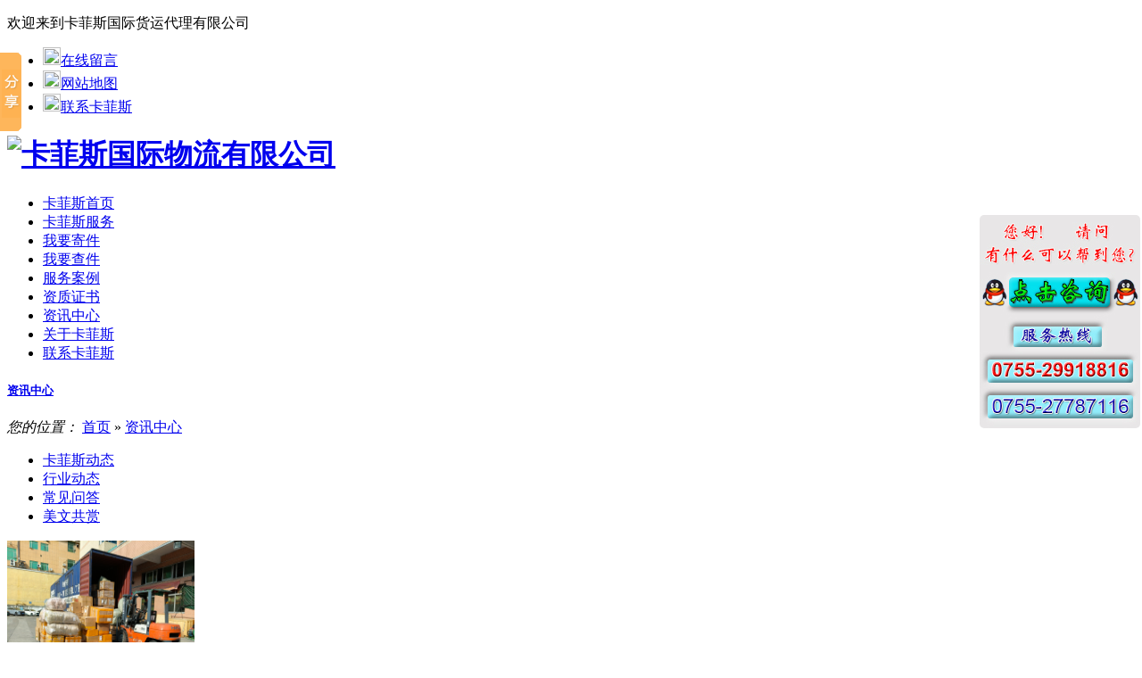

--- FILE ---
content_type: text/html; charset=utf-8
request_url: http://www.kafeisi123.com/news/10.htm
body_size: 8415
content:

<!DOCTYPE html PUBLIC "-//W3C//DTD XHTML 1.0 Transitional//EN" "http://www.w3.org/TR/xhtml1/DTD/xhtml1-transitional.dtd">
<html xmlns="http://www.w3.org/1999/xhtml">
<head><meta http-equiv="Content-Type" content="text/html; charset=utf-8" /><title>
	台湾专线|台湾快递|日本电商小包专线|FBA日本专线-卡菲斯国际:10年两岸三地物流经验,咨询热线：0755-27787116
</title><meta name="keywords" content="深圳到台湾物流|深圳台湾快递|台湾海运|日本电商小包专线|FBA日本专线" /><meta name="description" content="深圳市卡菲斯国际货运代理有限公司是一家专业规范、诚实守信的出口货运代理企业，主要服务范围包括台湾专线、台湾快递、台湾到香港海运、日本电商小包专线、FBA日本专线中港物流等，咨询热线：0755-29918816" />
    <script language="javascript">
        var MARK = "news";
    </script>




<!-- kafeisi123.com Baidu tongji analytics -->
<!-- www.kafeisi123.com Baidu tongji analytics -->


<!-- sjh.baidu.com/site/kafeisi123.com/2669516e-d24f-430d-98bf-ad2d05ba1f99 Baidu tongji analytics -->

<!-- m.kafeisi123.com Baidu tongji analytics -->
<script>
var _hmt = _hmt || [];
(function() {
var hm = document.createElement("script");
hm.src = "https://hm.baidu.com/hm.js?b4921aa86f443e37b019d02ff4a8b89a";
var s = document.getElementsByTagName("script")[0];
s.parentNode.insertBefore(hm, s);
})();
</script>

<script>
var _hmt = _hmt || [];
(function() {
var hm = document.createElement("script");
hm.src = "https://hm.baidu.com/hm.js?b3535892c68c9ec47f653bb5b5d1effe";
var s = document.getElementsByTagName("script")[0];
s.parentNode.insertBefore(hm, s);
})();
</script>


<script>
var _hmt = _hmt || [];
(function() {
var hm = document.createElement("script");
hm.src = "https://hm.baidu.com/hm.js?d7780741ff98b6ee71eda7fbecdd83bd";
var s = document.getElementsByTagName("script")[0];
s.parentNode.insertBefore(hm, s);
})();
</script>
<script>
var _hmt = _hmt || [];
(function() {
var hm = document.createElement("script");
hm.src = "https://hm.baidu.com/hm.js?919b6fd0436b2c45a899c99a0c7288a8";
var s = document.getElementsByTagName("script")[0];
s.parentNode.insertBefore(hm, s);
})();
</script>




<script type="text/javascript"><script>
var _hmt = _hmt || [];
(function() {
  var hm = document.createElement("script");
  hm.src = "https://hm.baidu.com/hm.js?dcc77be2d642bdcdd9acc9d793409991";
  var s = document.getElementsByTagName("script")[0]; 
  s.parentNode.insertBefore(hm, s);
})();
</script></script><link href="/Skins/Default/Common.css" rel="stylesheet" type="text/css" /><link href="/Skins/default/Style.css" rel="stylesheet" type="text/css" /><link href="/Skins/default/temp.css" rel="stylesheet" type="text/css" /><script type="text/javascript" src="/JS/1.9.1jquery.min.js"></script><script type="text/javascript" src="/JS/Ajax.js"></script></head>
<body>
    <!--Header:Start-->
    
<!--头部开始-->
<script src="/JS/mswMove.js"></script>

<div class="header">
    	<div class="hdHy">
        	<div class="container">
            	<p>欢迎来到卡菲斯国际货运代理有限公司</p>
                <ul class="hyUl">
                	<li><img src="/Skins/Default/Img/Common/hd01.png" width="20" height="20"><a href="/Help/Leaveword.htm">在线留言</a></li>
                    <li><img src="/Skins/Default/Img/Common/hd02.png" width="20" height="20"><a href="/Sitemap.html">网站地图</a></li>
                    <li class="last"><img src="/Skins/Default/Img/Common/hd03.png" width="20" height="20"><a href="/Helps/ContactUs.html">联系卡菲斯</a></li>
                </ul>
            </div>
        </div>
        <div class="logo">
        	<div class="container">
            	<h1><a href="/"><img src="/Skins/Default/Img/Common/LOGO.png" alt="卡菲斯国际物流有限公司" width="253" height="39"></a></h1>
                <div class="Nav" id="Nav">
                	<ul class="navBox">
                    	<li><a href="/">卡菲斯首页</a><i></i></li>
                        <li><a href="/product/">卡菲斯服务</a><i></i></li>
                        <li><a href="http://kafs.kafeisi123.com/">我要寄件</a><i></i></li>
                        <li><a href="http://kafs.kafeisi123.com/Home/PublicTrack">我要查件</a><i></i></li>
                        <li><a href="/fwalg.htm">服务案例</a><i></i></li>
                        <li><a href="/ryzz.htm">资质证书</a><i></i></li>
                        <li><a href="/kfsdt.htm">资讯中心</a><i></i></li>
                        <li><a href="/Helps/aboutus.html">关于卡菲斯</a><i></i></li>
                        <li><a href="/Helps/ContactUs.html">联系卡菲斯</a><i></i></li>
                    </ul>
                </div>
            </div>
        </div>
        <script>
            nav('Nav');
        </script>
    </div>

<script type="text/javascript">

    initCommonHeader();
    if (MARK == "") var MARK = "index";
    initCommonHeaderKeywords(MARK);
</script>

    <!--Header:End-->
    <!--content:start-->
    <div class="topadcs">
        <a  alt='' title='' href="/product/"  style='background:url(/UploadFiles/Others/20250526180714_94907.jpg) no-repeat center top;' ></a>
    </div>
    <div class="newsCont">
        <div class="container">
            <div class="nnBox">
                <div class="ntop">
                    <h5>
                        <a href="/news/">资讯中心</a></h5>
                    


    <span><em>您的位置：</em> <a href="/">首页</a>
         &raquo; <a href='/news/'>资讯中心</a>
    </span>


                </div>
                
<div class="nchange">
    <ul>
        <li sid=0001,0002,0003><a href='/kfsdt.htm'>卡菲斯动态</a></li>

<li sid=0001,0002,0004><a href='/xydt.htm'>行业动态</a></li>

<li sid=0001,0002,0005><a href='/cjwd.htm'>常见问答</a></li>

<li sid=0001,0002,0008><a href='/mwgs.htm'>美文共赏</a></li>


    </ul>
</div>
<script type="text/javascript">
    newsSelectCurrentPosition('');
</script>

                <div class="xzCont">
                    
                            <dl>
                                <dt><a href="/Article/wangtaiwanfahuoyongs.html" title="往台湾发货用什么物流好">
                                    <img src="/UploadFiles/News/20250424171043_76282.jpg" width="210" height="185" alt="往台湾发货用什么物流好"></a></dt>
                                <dd>
                                    <h5>
                                        <a href="/Article/wangtaiwanfahuoyongs.html" target="_blank" title="往台湾发货用什么物流好">
                                            往台湾发货用什么物流好</a></h5>
                                    <p>
                                        在跨境物流日益繁忙的当下，寻找可靠、高效且经济的运输服务成为众多客户的迫切需求。我们提供空运、海运、海快三种运输方式，全方位涵盖台湾集运服务，以卓越的服务品质和丰富的服务内容，为您的货物运输保驾护航。</p>
                                    <a href="/Article/wangtaiwanfahuoyongs.html">查看详情 +</a>
                                </dd>
                            </dl>
                        
                    <ul>
                        
                                <li >
                                    <h5>
                                        <a href="/Article/yinxiangjitaiwankuai.html" target="_blank" title="音箱寄台湾快递怎么寄？">
                                            音箱寄台湾快递怎么寄？</a></h5>
                                    <p>
                                       音箱寄台湾快递怎么寄？卡菲斯国际台湾专线可以安排上门取件，到台湾双清到门。
公司台湾快递物流信息跟踪：货物至深圳/义乌...</p>
                                </li>
                            
                                <li class="noMl">
                                    <h5>
                                        <a href="/Article/nagekuaidinengjidaot.html" target="_blank" title="哪个快递能寄到台湾？">
                                            哪个快递能寄到台湾？</a></h5>
                                    <p>
                                       如果您有快件需要从大陆运送至台湾地区，您可选择卡菲斯国际物流“台湾专线快递服务”。咨询热线：0755-27787116</p>
                                </li>
                            
                                <li >
                                    <h5>
                                        <a href="/Article/yuebingkeyifakuaidid.html" target="_blank" title="月饼可以发快递到台湾吗？">
                                            月饼可以发快递到台湾吗？</a></h5>
                                    <p>
                                       月饼可以发快递到台湾吗？以卡菲斯国际台湾物流专业知识知道含肉和含蛋黄的月饼是不可以发快递到台湾的。</p>
                                </li>
                            
                                <li class="noMl">
                                    <h5>
                                        <a href="/Article/xiexuefakuaididaotai.html" target="_blank" title="鞋靴发快递到台湾应注意产地标示及须否课征反倾销税，以确保顺畅通关">
                                            鞋靴发快递到台湾应注意产地标示及须否课征反倾销税，...</a></h5>
                                    <p>
                                       为免业者增加进货成本甚或延宕通关时效，业者自中国大陆进口鞋靴前，宜先行确认货品类别，如对进口货物应归列的税则号别有疑问，...</p>
                                </li>
                            
                                <li >
                                    <h5>
                                        <a href="/Article/qicheluntainengfawul.html" target="_blank" title="汽车轮胎能发物流去台湾吗？">
                                            汽车轮胎能发物流去台湾吗？</a></h5>
                                    <p>
                                       汽车轮胎、机车轮胎发台湾全包服务：包提货，包报关，包清关，台湾全境包派送，四包服务，网上24小时货物追踪，让你坐在家中，...</p>
                                </li>
                            
                                <li class="noMl">
                                    <h5>
                                        <a href="/Article/zhejiangjikuaididaot.html" target="_blank" title="浙江寄快递到台湾需要多少钱？">
                                            浙江寄快递到台湾需要多少钱？</a></h5>
                                    <p>
                                       浙江寄快递到台湾需要多少钱？卡菲斯国际台湾海运渠道8.5元/公斤，时效为4个工作日，可以台湾海运门到门，台湾快递到付，台...</p>
                                </li>
                            
                                <li >
                                    <h5>
                                        <a href="/Article/jidongxidaoribenduos.html" target="_blank" title="寄东西到日本多少钱？">
                                            寄东西到日本多少钱？</a></h5>
                                    <p>
                                       不接受侵犯知识产权的产品。禁止出口违法及管制物品（毒品，军火，烟，酒等等），不接产品：厨房用具、水壶、水杯、咖啡壶、烤肉...</p>
                                </li>
                            
                                <li class="noMl">
                                    <h5>
                                        <a href="/Article/youjibaoguodaotaiwan.html" target="_blank" title="邮寄包裹到台湾有什么要求？">
                                            邮寄包裹到台湾有什么要求？</a></h5>
                                    <p>
                                       基于政策目的，对特定物品定有输入规定，例如食品、健康食品、药品、通讯产品、医疗器材等，这些都属涉及输入规定的物品，民众如...</p>
                                </li>
                            
                                <li >
                                    <h5>
                                        <a href="/Article/fakuaididaotaiwanyun.html" target="_blank" title="发快递到台湾运费多少？">
                                            发快递到台湾运费多少？</a></h5>
                                    <p>
                                       发快递到台湾运费多少，快递寄台湾物流费用如何便宜。台湾快递怎么便宜其实对于问题，作为卡菲斯国际物流工作人员，是件挺容易回...</p>
                                </li>
                            
                                <li class="noMl">
                                    <h5>
                                        <a href="/Article/jidaotaiwankuaidizen.html" target="_blank" title="寄到台湾快递怎么寄又快又便宜？">
                                            寄到台湾快递怎么寄又快又便宜？</a></h5>
                                    <p>
                                       寄到台湾快递怎么寄又快又便宜？卡菲斯国际台湾专线作为一手庄家致力于打造快捷、安全、价格便宜的两岸物流专线。公司大陆到台湾...</p>
                                </li>
                            
                                <li >
                                    <h5>
                                        <a href="/Article/guangzhoubanjiadaota.html" target="_blank" title="广州搬家到台湾哪家物流公司好？">
                                            广州搬家到台湾哪家物流公司好？</a></h5>
                                    <p>
                                       广州搬家到台湾是卡菲斯国际物流针对将要在台湾定居、广州私人物品搬回台湾的客户定制的壹套到台湾运输方案。客户一个电话我们完...</p>
                                </li>
                            
                                <li class="noMl">
                                    <h5>
                                        <a href="/Article/zhongguozenmejiwuliu.html" target="_blank" title="中国怎么寄物流去日本？">
                                            中国怎么寄物流去日本？</a></h5>
                                    <p>
                                       卡菲斯国际物流有限公司作为领先的一站式进出口中国到日本物流服务平台，有着完善的海外代理网络和专业日本物流运输服务优势。咨...</p>
                                </li>
                            
                                <li >
                                    <h5>
                                        <a href="/Article/zhongguozenmejikuaid.html" target="_blank" title="中国怎么寄快递去日本？">
                                            中国怎么寄快递去日本？</a></h5>
                                    <p>
                                       卡菲斯国际物流有限公司作为领先的一站式进出口中国到日本快递服务平台，有着完善的海外代理网络和专业日本物流运输服务优势。咨...</p>
                                </li>
                            
                                <li class="noMl">
                                    <h5>
                                        <a href="/Article/yiwujitaiwanyongshim.html" target="_blank" title="义乌寄台湾用什么快递公司？">
                                            义乌寄台湾用什么快递公司？</a></h5>
                                    <p>
                                       义乌寄台湾用什么快递公司？卡菲斯国际台湾专线在义乌有台湾物流公司与仓库，作为大陆发往台湾一手货运庄家，时效快，价格实惠，...</p>
                                </li>
                            
                                <li >
                                    <h5>
                                        <a href="/Article/beijingyoujidaotaiwa.html" target="_blank" title="北京邮寄到台湾用什么快递？">
                                            北京邮寄到台湾用什么快递？</a></h5>
                                    <p>
                                       卡菲斯国际物流专业从事货物出口到台湾运输的物流公司，总公司设在深圳，有多年专业从事台湾专线的物流经验，是一手庄家。依托二...</p>
                                </li>
                            
                                <li class="noMl">
                                    <h5>
                                        <a href="/Article/dianqifakuaididaotai.html" target="_blank" title="电器发快递到台湾运费多少？">
                                            电器发快递到台湾运费多少？</a></h5>
                                    <p>
                                       电器发快递到台湾运费多少？9元每公斤，5个工作日派送到门，卡菲斯国际台湾专线在承运货物品类上有很大的优势，普货，特货，电...</p>
                                </li>
                            
                                <li >
                                    <h5>
                                        <a href="/Article/guangzhounaliyoufata.html" target="_blank" title="广州哪里有发台湾的物流？">
                                            广州哪里有发台湾的物流？</a></h5>
                                    <p>
                                       广州哪里有发台湾的物流？卡菲斯国际作为台湾物流一手庄家多年，可以发物流到台湾，为广大客户提供快捷、安全、高效、优质的物流...</p>
                                </li>
                            
                                <li class="noMl">
                                    <h5>
                                        <a href="/Article/jidongxidaotaiwanfas.html" target="_blank" title="寄东西到台湾发什么快递比较好?">
                                            寄东西到台湾发什么快递比较好?</a></h5>
                                    <p>
                                       台湾海快专线指货海快物流物通过台海两岸快船+快件信道组成的另一种运输方式，是近几年两岸新兴的运输渠道，安全、快速、省钱是...</p>
                                </li>
                            
                                <li >
                                    <h5>
                                        <a href="/Article/jidongxidaotaiwanfas.html" target="_blank" title="寄东西到台湾发什么快递比较好?">
                                            寄东西到台湾发什么快递比较好?</a></h5>
                                    <p>
                                       台湾海快专线指货海快物流物通过台海两岸快船+快件信道组成的另一种运输方式，是近几年两岸新兴的运输渠道，安全、快速、省钱是...</p>
                                </li>
                            
                                <li class="noMl">
                                    <h5>
                                        <a href="/Article/jidongxidaotaiwanfas.html" target="_blank" title="寄东西到台湾发什么快递比较好?">
                                            寄东西到台湾发什么快递比较好?</a></h5>
                                    <p>
                                       台湾海快专线指货海快物流物通过台海两岸快船+快件信道组成的另一种运输方式，是近几年两岸新兴的运输渠道，安全、快速、省钱是...</p>
                                </li>
                            
                        <div class="clear">
                        </div>
                        
                        <div style="margin-top: 20px;margin-bottom:20px;">
                            <!--OranPager:start
Developed By Oran Day(oransite#gmail.com)
Version:1.1.0.9
Aug. 28, 2009
All rights reserved.-->
<div class='pagingNav'><p>共找到651个 / 共33页</p>   <div class="uls fr"><a class="homeBtn tBtn" href="/news/1.htm">首页</a><a class="previousBtn tBtn" href="/news/9.htm">上一页</a><a href="/news/6.htm">6</a><a href="/news/7.htm">7</a><a href="/news/8.htm">8</a><a href="/news/9.htm">9</a><a href="javascript:void(0)" class="cur">10</a><a href="/news/11.htm">11</a><a href="/news/12.htm">12</a><a href="/news/13.htm">13</a><a href="/news/14.htm">14</a><a href="/news/15.htm">15</a><a class="nextBtn tBtn" href="/news/11.htm">下一页</a><a class="lastBtn tBtn" href="/news/33.htm">尾页</a></div></div>
<!--OranPager:end-->

                        </div>
                    </ul>
                </div>
                <!--nnBox-->
            </div>
        </div>
    </div>
    <!--content:end-->
    <!--Footer:Start-->
    


<div class="footer">
    	<div class="container">
        	<div class="ftNav">
                <ul class="ftUl">
                    <li><a href="/">卡菲斯首页</a></li>
                    <li><a href="/product/">服务中心</a></li>
                    <li><a href="/fwalg.htm">服务案例</a></li>
                    <li><a href="/ryzz.htm">资质证书</a></li>
                    <li><a href="/Helps/aboutus.html">关于卡菲斯</a></li>
                    <li><a href="/kfsdt.htm">资讯中心</a></li>
                    <li><a href="/Helps/ContactUs.html">联系卡菲斯</a></li>
                </ul>
            </div>
            <dl>
            	<dt><a href="/"><img src="/Skins/Default/Img/Common/ftlogo.png" width="269" height="42" alt=""></a></dt>
                <dd>
                	<p>版权所有：卡菲斯国际物流公司</p>
                       <p>地址：深圳市宝安区福海街道桥头社区永福路118号港华兴工业区五区E栋B座一楼</p>
                      <p><span><a href="https://beian.miit.gov.cn/" target="_blank">粤ICP备16092868号</a></span>  </p>
                </dd>
            </dl>
        </div>
    </div>

<div class="rtTop" style="display: block;">
    <h4><img src="/Skins/Default/Img/top.png" width="43" height="86" alt="返回顶部" title="返回顶部" style="top: 0px;"></h4>
</div>


<script type="text/javascript" src="/UserControls/IM/im.js"></script>
<script type="text/javascript">
writeIm("客服部||1625439097$QQ在线咨询$","卡菲斯国际物流有限公司",50);
__oran_kf_setPostion('divOranIm');
</script>

<!-- Baidu Button BEGIN -->
<script type="text/javascript" id="bdshare_js" data="type=slide&amp;img=0&amp;pos=left&amp;uid=796138"></script>
<script type="text/javascript" id="bdshell_js"></script>
<script>    window._bd_share_config = { "common": { "bdSnsKey": {}, "bdText": "", "bdMini": "2", "bdMiniList": false, "bdPic": "", "bdStyle": "0", "bdSize": "16" }, "slide": { "type": "slide", "bdImg": "0", "bdPos": "left", "bdTop": "1"} }; with (document) 0[(getElementsByTagName('head')[0] || body).appendChild(createElement('script')).src = 'http://bdimg.share.baidu.com/static/api/js/share.js?v=89860593.js?cdnversion=' + ~(-new Date() / 36e5)];</script>
<!-- Baidu Button END -->
<script>
(function(){
    var bp = document.createElement('script');
    var curProtocol = window.location.protocol.split(':')[0];
    if (curProtocol === 'https') {
        bp.src = 'https://zz.bdstatic.com/linksubmit/push.js';
    }
    else {
        bp.src = 'http://push.zhanzhang.baidu.com/push.js';
    }
    var s = document.getElementsByTagName("script")[0];
    s.parentNode.insertBefore(bp, s);
})();
</script>
<script>(function(){
var src = (document.location.protocol == "http:") ? "http://js.passport.qihucdn.com/11.0.1.js?dc5ba65f0e71d6d4a42ace8d5702af39":"https://jspassport.ssl.qhimg.com/11.0.1.js?dc5ba65f0e71d6d4a42ace8d5702af39";
document.write('<script src="' + src + '" id="sozz"><\/script>');
})();
</script>

    <!--Footer:End-->
</body>
</html>
<script type="text/javascript">
    $(".header .navBox li").eq(4).addClass("cur");
</script>